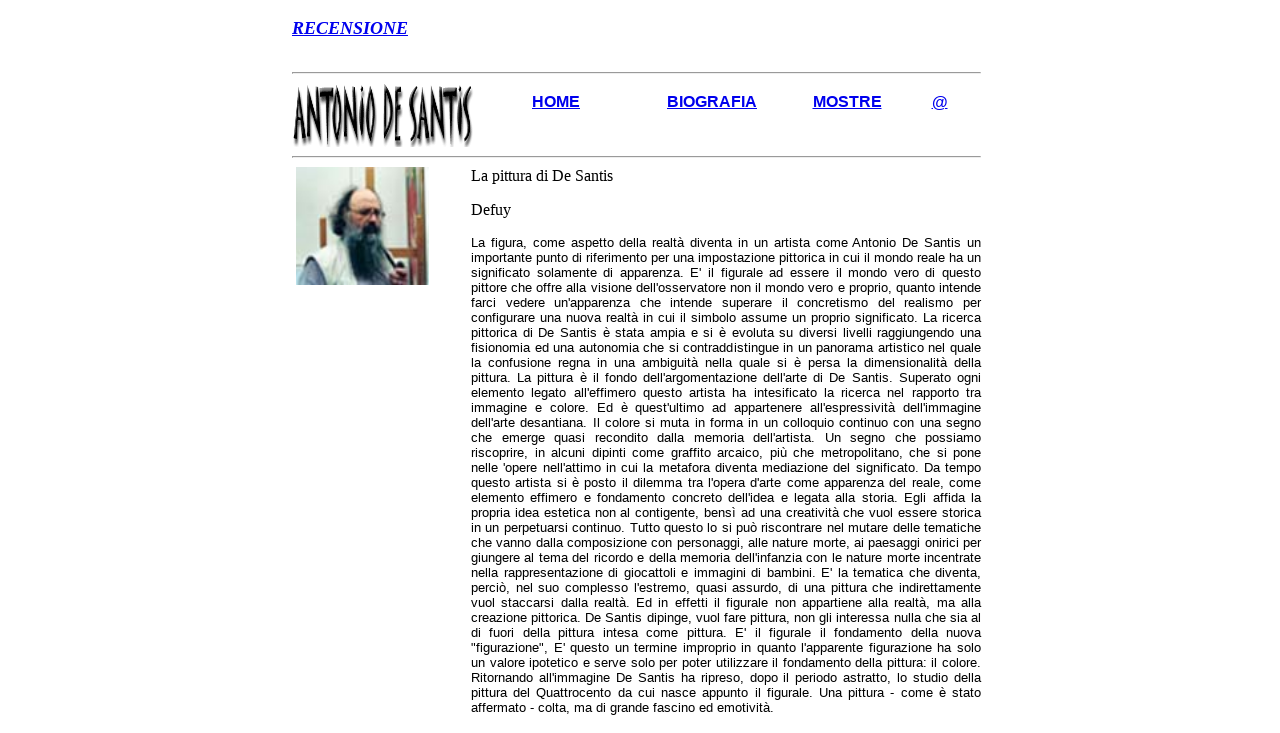

--- FILE ---
content_type: text/html
request_url: http://desantismostre.com/recensioni/recensione_defuy.htm
body_size: 6120
content:
<html>

<head>

<title>Galleria di Antonio De Santis</title>

<meta http-equiv="Content-Type" content="text/html; charset=iso-8859-1">
</head>



<body bgcolor="#FFFFFF" text="#000000" leftmargin="0" topmargin="0" marginwidth="0" marginheight="0" onLoad="">
<table border="0" cellspacing="0" cellpadding="0" align="center" width="704">
  <tr> 
    <td width="1">&nbsp;</td>
    <td colspan="8">&nbsp;</td>
    <td width="11">&nbsp;</td>
  </tr>
  <tr> 
    <td width="1">&nbsp;</td>
    <td colspan="8"> 
      <h6><font size="4"><i><a href="../recensioni.htm">RECENSIONE</a></i></font></h6>
    </td>
    <td width="11">&nbsp;</td>
  </tr>
  <tr> 
    <td width="1">&nbsp;</td>
    <td colspan="8"> 
      <hr>
    </td>
    <td width="11">&nbsp;</td>
  </tr>
  <tr> 
    <td width="1">&nbsp;</td>
    <td align="center" colspan="4"> 
      <div align="left"><a href="../index.htm"><img src="../nome.gif" width="182" height="65" border="0"></a></div>
    </td>
    <td align="right" width="144"> 
      <h6 align="center"><b><font size="3" color="#FF0000"><b><font face="Verdana, Arial, Helvetica, sans-serif"><a href="../index.htm">HOME</a></font></b></font></b></h6>
    </td>
    <td align="right" width="168"> 
      <div align="center"> 
        <h6><font size="4" color="#FF0000"><b><font face="Verdana, Arial, Helvetica, sans-serif"><a href="../biografia/modello_biografia.htm"><font size="3">BIOGRAFIA</font></a></font></b></font></h6>
      </div>
    </td>
    <td align="right" width="102"> 
      <div align="center"> 
        <h6><font face="Verdana, Arial, Helvetica, sans-serif" size="4" color="#0000CC"><a href="../mostre/modello_mostre.htm"><font size="3">MOSTRE</font></a></font></h6>
      </div>
    </td>
    <td align="right" width="83"> 
      <div align="center"> 
        <h6><font face="Verdana, Arial, Helvetica, sans-serif" size="4"><b><a href="mailto:terzapagina@mio.it"><font size="3">@</font></a></b></font></h6>
      </div>
    </td>
    <td width="11">&nbsp;</td>
  </tr>
  <tr> 
    <td width="1" height="20">&nbsp;</td>
    <td align="right" colspan="8" height="20"> 
      <hr>
    </td>
    <td width="11" height="20">&nbsp;</td>
  </tr>
  <tr> 
    <td width="1">&nbsp;</td>
    <td align="justify" width="1">&nbsp;</td>
    <td align="justify" valign="top" width="175"> 
      <div align="justify"center"><font face="Verdana, Arial, Helvetica, sans-serif" size="2"><a href="../index.htm"><img src="../mini_foto_pittore_3.jpg" width="133" height="118" border="0"></a></font></div>
    </td>
    <td align="justify" colspan="6" height="51">
      <p>La pittura di De Santis</p>
      <p>Defuy </p>
      <p><font face="Verdana, Arial, Helvetica, sans-serif" size="2">La figura, 
        come aspetto della realtà diventa in un artista come Antonio De Santis 
        un importante punto di riferimento per una impostazione pittorica in cui 
        il mondo reale ha un significato solamente di apparenza. E' il figurale 
        ad essere il mondo vero di questo pittore che offre alla visione dell'osservatore 
        non il mondo vero e proprio, quanto intende farci vedere un'apparenza 
        che intende superare il concretismo del realismo per configurare una nuova 
        realtà in cui il simbolo assume un proprio significato. La ricerca pittorica 
        di De Santis è stata ampia e si è evoluta su diversi livelli raggiungendo 
        una fisionomia ed una autonomia che si contraddistingue in un panorama 
        artistico nel quale la confusione regna in una ambiguità nella quale si 
        è persa la dimensionalità della pittura. La pittura è il fondo dell'argomentazione 
        dell'arte di De Santis. Superato ogni elemento legato all'effimero questo 
        artista ha intesificato la ricerca nel rapporto tra immagine e colore. 
        Ed è quest'ultimo ad appartenere all'espressività dell'immagine dell'arte 
        desantiana. Il colore si muta in forma in un colloquio continuo con una 
        segno che emerge quasi recondito dalla memoria dell'artista. Un segno 
        che possiamo riscoprire, in alcuni dipinti come graffito arcaico, più 
        che metropolitano, che si pone nelle 'opere nell'attimo in cui la metafora 
        diventa mediazione del significato. Da tempo questo artista si è posto 
        il dilemma tra l'opera d'arte come apparenza del reale, come elemento 
        effimero e fondamento concreto dell'idea e legata alla storia. Egli affida 
        la propria idea estetica non al contigente, bensì ad una creatività che 
        vuol essere storica in un perpetuarsi continuo. Tutto questo lo si può 
        riscontrare nel mutare delle tematiche che vanno dalla composizione con 
        personaggi, alle nature morte, ai paesaggi onirici per giungere al tema 
        del ricordo e della memoria dell'infanzia con le nature morte incentrate 
        nella rappresentazione di giocattoli e immagini di bambini. E' la tematica 
        che diventa, perciò, nel suo complesso l'estremo, quasi assurdo, di una 
        pittura che indirettamente vuol staccarsi dalla realtà. Ed in effetti 
        il figurale non appartiene alla realtà, ma alla creazione pittorica. De 
        Santis dipinge, vuol fare pittura, non gli interessa nulla che sia al 
        di fuori della pittura intesa come pittura. E' il figurale il fondamento 
        della nuova "figurazione", E' questo un termine improprio in quanto l'apparente 
        figurazione ha solo un valore ipotetico e serve solo per poter utilizzare 
        il fondamento della pittura: il colore. Ritornando all'immagine De Santis 
        ha ripreso, dopo il periodo astratto, lo studio della pittura del Quattrocento 
        da cui nasce appunto il figurale. Una pittura - come è stato affermato 
        - colta, ma di grande fascino ed emotività.</font> <br>
        <font face="Verdana, Arial, Helvetica, sans-serif" size="2"></font></p>
      </td>
    <td width="11">&nbsp;</td>
  </tr>
  <tr> 
    <td width="1">&nbsp;</td>
    <td align="right" colspan="8"> 
      <hr>
    </td>
    <td width="11">&nbsp;</td>
  </tr>
</table>

</body>

</html>

